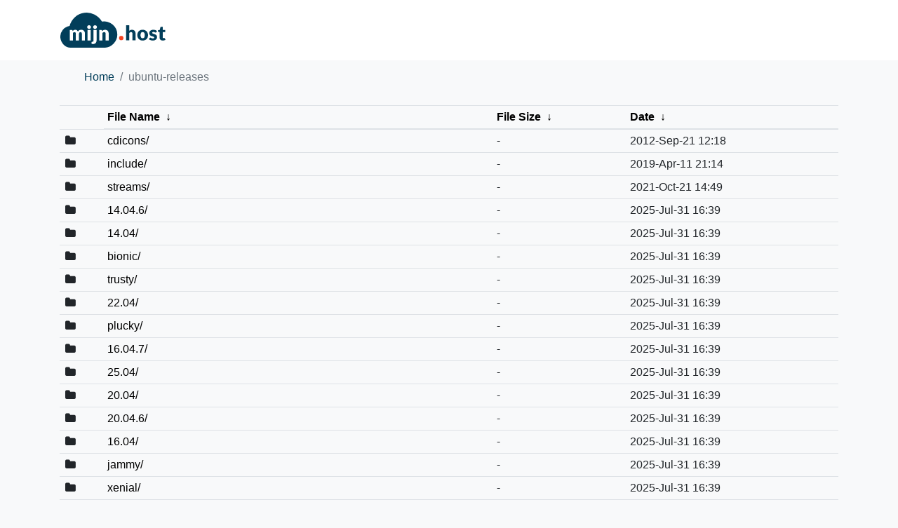

--- FILE ---
content_type: text/html
request_url: https://mirror.mijn.host/ubuntu-releases/?C=M&O=A
body_size: 8499
content:
    <!DOCTYPE html>
    <html lang="en">

    <head>
        <meta charset="utf-8">
        <meta name="viewport" content="width=device-width, initial-scale=1, shrink-to-fit=no">

        <title>File Browser</title>

        <link rel="stylesheet" href="https://maxcdn.bootstrapcdn.com/bootstrap/4.0.0/css/bootstrap.min.css">
        <link rel="stylesheet" href="https://maxcdn.bootstrapcdn.com/font-awesome/4.7.0/css/font-awesome.min.css">
        <link rel="stylesheet" href="https://cdnjs.cloudflare.com/ajax/libs/lightbox2/2.10.0/css/lightbox.min.css">
        <link rel="stylesheet" href="/theme/theme.css">

        <script type="text/javascript" src="/theme/js/breadcrumbs.js"></script>
        <script type="text/javascript" src="/theme/js/list.js"></script>
    </head>

<body>
  <div class="header">
<nav class="navbar sticky-top container">
        <a href="https://mijn.host/"><img src="https://mijn.host/includes/themes/mijn.host/assets/img/svg/logo.svg" alt="mijn.host" width="150"></a>
    </nav>
  </div>

  <div class="container">
    <nav aria-label="breadcrumb">
      <ol class="breadcrumb" id="breadcrumbs"/>
    </nav>

    <div class="row">
      <div class="col">
<table id="list"><thead><tr><th colspan="2"><a href="?C=N&amp;O=A">File Name</a>&nbsp;<a href="?C=N&amp;O=D">&nbsp;&darr;&nbsp;</a></th><th><a href="?C=S&amp;O=A">File Size</a>&nbsp;<a href="?C=S&amp;O=D">&nbsp;&darr;&nbsp;</a></th><th><a href="?C=M&amp;O=A">Date</a>&nbsp;<a href="?C=M&amp;O=D">&nbsp;&darr;&nbsp;</a></th></tr></thead>
<tbody><tr><td colspan="2" class="link"><a href="../?C=M&amp;O=A">Parent directory/</a></td><td class="size">-</td><td class="date">-</td></tr>
<tr><td colspan="2" class="link"><a href="cdicons/?C=M&amp;O=A" title="cdicons">cdicons/</a></td><td class="size">-</td><td class="date">2012-Sep-21 12:18</td></tr>
<tr><td colspan="2" class="link"><a href="include/?C=M&amp;O=A" title="include">include/</a></td><td class="size">-</td><td class="date">2019-Apr-11 21:14</td></tr>
<tr><td colspan="2" class="link"><a href="streams/?C=M&amp;O=A" title="streams">streams/</a></td><td class="size">-</td><td class="date">2021-Oct-21 14:49</td></tr>
<tr><td colspan="2" class="link"><a href="14.04.6/?C=M&amp;O=A" title="14.04.6">14.04.6/</a></td><td class="size">-</td><td class="date">2025-Jul-31 16:39</td></tr>
<tr><td colspan="2" class="link"><a href="14.04/?C=M&amp;O=A" title="14.04">14.04/</a></td><td class="size">-</td><td class="date">2025-Jul-31 16:39</td></tr>
<tr><td colspan="2" class="link"><a href="bionic/?C=M&amp;O=A" title="bionic">bionic/</a></td><td class="size">-</td><td class="date">2025-Jul-31 16:39</td></tr>
<tr><td colspan="2" class="link"><a href="trusty/?C=M&amp;O=A" title="trusty">trusty/</a></td><td class="size">-</td><td class="date">2025-Jul-31 16:39</td></tr>
<tr><td colspan="2" class="link"><a href="22.04/?C=M&amp;O=A" title="22.04">22.04/</a></td><td class="size">-</td><td class="date">2025-Jul-31 16:39</td></tr>
<tr><td colspan="2" class="link"><a href="plucky/?C=M&amp;O=A" title="plucky">plucky/</a></td><td class="size">-</td><td class="date">2025-Jul-31 16:39</td></tr>
<tr><td colspan="2" class="link"><a href="16.04.7/?C=M&amp;O=A" title="16.04.7">16.04.7/</a></td><td class="size">-</td><td class="date">2025-Jul-31 16:39</td></tr>
<tr><td colspan="2" class="link"><a href="25.04/?C=M&amp;O=A" title="25.04">25.04/</a></td><td class="size">-</td><td class="date">2025-Jul-31 16:39</td></tr>
<tr><td colspan="2" class="link"><a href="20.04/?C=M&amp;O=A" title="20.04">20.04/</a></td><td class="size">-</td><td class="date">2025-Jul-31 16:39</td></tr>
<tr><td colspan="2" class="link"><a href="20.04.6/?C=M&amp;O=A" title="20.04.6">20.04.6/</a></td><td class="size">-</td><td class="date">2025-Jul-31 16:39</td></tr>
<tr><td colspan="2" class="link"><a href="16.04/?C=M&amp;O=A" title="16.04">16.04/</a></td><td class="size">-</td><td class="date">2025-Jul-31 16:39</td></tr>
<tr><td colspan="2" class="link"><a href="jammy/?C=M&amp;O=A" title="jammy">jammy/</a></td><td class="size">-</td><td class="date">2025-Jul-31 16:39</td></tr>
<tr><td colspan="2" class="link"><a href="xenial/?C=M&amp;O=A" title="xenial">xenial/</a></td><td class="size">-</td><td class="date">2025-Jul-31 16:39</td></tr>
<tr><td colspan="2" class="link"><a href="22.04.5/?C=M&amp;O=A" title="22.04.5">22.04.5/</a></td><td class="size">-</td><td class="date">2025-Jul-31 16:39</td></tr>
<tr><td colspan="2" class="link"><a href="focal/?C=M&amp;O=A" title="focal">focal/</a></td><td class="size">-</td><td class="date">2025-Jul-31 16:39</td></tr>
<tr><td colspan="2" class="link"><a href="18.04/?C=M&amp;O=A" title="18.04">18.04/</a></td><td class="size">-</td><td class="date">2025-Jul-31 16:39</td></tr>
<tr><td colspan="2" class="link"><a href="18.04.6/?C=M&amp;O=A" title="18.04.6">18.04.6/</a></td><td class="size">-</td><td class="date">2025-Jul-31 16:39</td></tr>
<tr><td colspan="2" class="link"><a href="noble/?C=M&amp;O=A" title="noble">noble/</a></td><td class="size">-</td><td class="date">2025-Sep-18 16:47</td></tr>
<tr><td colspan="2" class="link"><a href="24.04.3/?C=M&amp;O=A" title="24.04.3">24.04.3/</a></td><td class="size">-</td><td class="date">2025-Sep-18 16:47</td></tr>
<tr><td colspan="2" class="link"><a href="24.04/?C=M&amp;O=A" title="24.04">24.04/</a></td><td class="size">-</td><td class="date">2025-Sep-18 16:47</td></tr>
<tr><td colspan="2" class="link"><a href="24.04.2/?C=M&amp;O=A" title="24.04.2">24.04.2/</a></td><td class="size">-</td><td class="date">2025-Sep-18 16:47</td></tr>
<tr><td colspan="2" class="link"><a href="questing/?C=M&amp;O=A" title="questing">questing/</a></td><td class="size">-</td><td class="date">2025-Oct-10 09:32</td></tr>
<tr><td colspan="2" class="link"><a href="25.10/?C=M&amp;O=A" title="25.10">25.10/</a></td><td class="size">-</td><td class="date">2025-Oct-10 09:32</td></tr>
<tr><td colspan="2" class="link"><a href="26.04-snapshot1/?C=M&amp;O=A" title="26.04-snapshot1">26.04-snapshot1/</a></td><td class="size">-</td><td class="date">2025-Nov-26 20:49</td></tr>
<tr><td colspan="2" class="link"><a href="resolute-snapshot1/?C=M&amp;O=A" title="resolute-snapshot1">resolute-snapshot1/</a></td><td class="size">-</td><td class="date">2025-Nov-26 20:49</td></tr>
<tr><td colspan="2" class="link"><a href="releases/?C=M&amp;O=A" title="releases">releases/</a></td><td class="size">-</td><td class="date">2026-Jan-22 11:45</td></tr>
<tr><td colspan="2" class="link"><a href="robots.txt" title="robots.txt">robots.txt</a></td><td class="size">49 B</td><td class="date">2009-Oct-29 11:22</td></tr>
<tr><td colspan="2" class="link"><a href="favicon.ico" title="favicon.ico">favicon.ico</a></td><td class="size">1.1 KiB</td><td class="date">2011-Jun-16 03:46</td></tr>
<tr><td colspan="2" class="link"><a href="Archive-Update-in-Progress-releases-kazooie" title="Archive-Update-in-Progress-releases-kazooie">Archive-Update-in-Progress-releases-kazooie</a></td><td class="size">1 B</td><td class="date">2024-Jun-10 09:21</td></tr>
<tr><td colspan="2" class="link"><a href="FOOTER.html" title="FOOTER.html">FOOTER.html</a></td><td class="size">22 B</td><td class="date">2025-Jul-31 16:39</td></tr>
<tr><td colspan="2" class="link"><a href="HEADER.html" title="HEADER.html">HEADER.html</a></td><td class="size">6.5 KiB</td><td class="date">2025-Oct-09 11:01</td></tr>
</tbody></table></div>
    </div>
  </div>


        <footer class="footer navbar">
            <div class="container">
                <div class="col text-center text-muted text-small text-nowrap">
                    <small>
                        <a href="https://mijn.host">mijn.host</a>
                         is not liable for any use, storage or transmission of any files stored on this archive.
                        <br>

                        This archive is provided as a free service to the public and the archive is mirrored from other servers.
                        <br>

                        We can not check all files for virusinfections. Please proceed with caution.
                                
                    </small>
                </div>
            </div>
        </footer>

        <script type="text/javascript">
        generateBreadcrumbs();
        generateList();
        </script>
        <script src="https://cdnjs.cloudflare.com/ajax/libs/lightbox2/2.10.0/js/lightbox-plus-jquery.min.js"></script>

</body>

</html>
